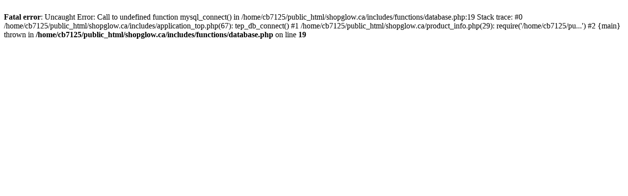

--- FILE ---
content_type: text/html; charset=UTF-8
request_url: http://www.shopglow.ca/product_info.php?cPath=38_87&products_id=306&osCsid=ae917ef93991d0daeb29136dab6287d1
body_size: 265
content:
<br />
<b>Fatal error</b>:  Uncaught Error: Call to undefined function mysql_connect() in /home/cb7125/public_html/shopglow.ca/includes/functions/database.php:19
Stack trace:
#0 /home/cb7125/public_html/shopglow.ca/includes/application_top.php(67): tep_db_connect()
#1 /home/cb7125/public_html/shopglow.ca/product_info.php(29): require('/home/cb7125/pu...')
#2 {main}
  thrown in <b>/home/cb7125/public_html/shopglow.ca/includes/functions/database.php</b> on line <b>19</b><br />
